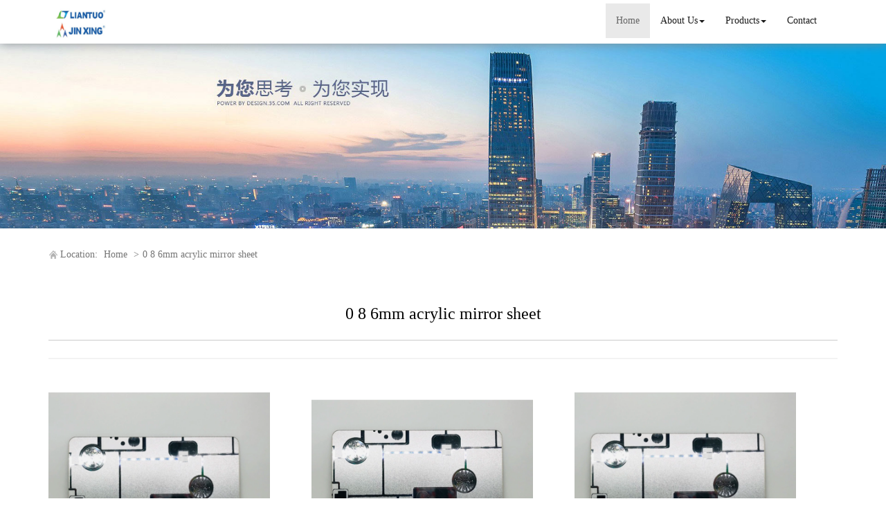

--- FILE ---
content_type: text/html; charset=utf-8
request_url: http://www.aliantuoplastic.com/buy-0-8-6mm-acrylic-mirror-sheet.html
body_size: 8055
content:
<!DOCTYPE html>
<html>
<head>
<meta charset="utf-8" />
<meta name="renderer" content="webkit">
<meta http-equiv="X-UA-Compatible" content="IE=edge,chrome=1">
<meta name="viewport" content="width=device-width, initial-scale=1.0, user-scalable=0, minimal-ui">
<title>0 8 6mm acrylic mirror sheet China Manufacture, Exporter, Supplier</title>

<meta name="keywords" content="0 8 6mm acrylic mirror sheet" />
<meta name="description" content="China 0 8 6mm acrylic mirror sheet Manufacture, choose the high quality 0 8 6mm acrylic mirror sheet from China" />
<link rel="canonical" href="http://www.aliantuoplastic.com/buy-0-8-6mm-acrylic-mirror-sheet.html" />

<link rel="icon" href="" type="image/x-icon" />
<link rel="shortcut icon" href="" type="image/x-icon" />
<link href="/template/f_169_visual/skin/css/bootstrap.min.css" rel="stylesheet">
<link href="data:text/css;charset=utf-8," data-href="/template/f_169_visual/skin/css/bootstrap-theme.min.css" rel="stylesheet" id="bs-theme-stylesheet">
<link href="/template/f_169_visual/skin/css/style.css" rel="stylesheet">
<link href="/template/f_169_visual/skin/css/add.css" rel="stylesheet">
<link href="/template/f_169_visual/skin/css/clear.css" rel="stylesheet">
<link href="/template/f_169_visual/skin/css/bootstrap-submenu.css" rel="stylesheet">
<link href="/template/f_169_visual/skin/js/slide/bootstrap-touch-slider.css" rel="stylesheet" media="all">
<link href="/template/f_169_visual/skin/css/font-awesome.css" rel="stylesheet">
<link href="/template/f_169_visual/skin/css/new.css" rel="stylesheet">
<script src="/template/f_169_visual/skin/js/jquery.min.js"></script>
<script type="text/javascript" src="/template/f_169_visual/skin/js/jquery-migrate-1.3.0.js"></script>
<script type="text/javascript">
<!--
$(window).load(function() { 
  $('img').each(function() {
    if (!this.complete || typeof this.naturalWidth == "undefined" || this.naturalWidth == 0) { 
      this.src = '/images/nopic.gif'; 
      } 
   });
});
//-->
</script>
</head>
<body>
<div class="view-html">
<div class="container-fluid clearfix column navbar navbar-default layout_152551">
<button type="button" class="navbar-toggle collapsed" data-toggle="collapse" data-target="#navbar" aria-expanded="false">
 <span class="sr-only">网站名称</span><span class="icon-bar"></span><span class="icon-bar"></span><span class="icon-bar"></span>
</button>
<div class="container">
<div id="navbar" class="navbar-collapse collapse">
<ul class="nav navbar-nav">
<li class="oen active"><a href="/">Home</a></li>
<li class="oen dropdown">
<a href="/about-us.html" class="toogle" >About Us<span class="caret"></span></a>
<ul class="two dropdown-menu">
<li>
<a title="Certificates" href="/certificate.html"
 >Certificates</a>
</li>
<li>
<a title="Company Show" href="/factory.html"
 >Company Show</a>
</li>
</ul>
</li>
<li class="oen dropdown">
<a href="/allproducts.html" class="toogle" >Products<span class="caret"></span></a>
<ul class="two dropdown-menu">
<li class="dropdown-submenu">
<a title="Acrylic Sheets" href="acrylic-sheets-c1546341.html"
 class="toogle">Acrylic Sheets</a>
<ul class="three dropdown-menu">
<li>
<a title="Acrylic Mirror Sheets" href="acrylic-mirror-sheets-c1546342.html"
 >Acrylic Mirror Sheets</a>
</li>
<li>
<a title="Fancy Mirror Sheets" href="fancy-mirror-sheets-c1546343.html"
 >Fancy Mirror Sheets</a>
</li>
<li>
<a title="Two Way Mirror Sheets" href="two-way-mirror-sheets-c1546344.html"
 >Two Way Mirror Sheets</a>
</li>
<li>
<a title="Transparent Acrylic Sheets" href="transparent-acrylic-sheets-c1546353.html"
 >Transparent Acrylic Sheets</a>
</li>
</ul>
</li>
<li class="dropdown-submenu">
<a title="PP Sheets" href="pp-sheets-c1546345.html"
 class="toogle">PP Sheets</a>
<ul class="three dropdown-menu">
<li>
<a title="PP Backing Sheet" href="pp-backing-sheet-c1546346.html"
 >PP Backing Sheet</a>
</li>
<li>
<a title="PP Flame Retardant Sheets" href="pp-flame-retardant-sheets-c1546347.html"
 >PP Flame Retardant Sheets</a>
</li>
<li>
<a title="PP Cutting Board" href="pp-cutting-board-c1546348.html"
 >PP Cutting Board</a>
</li>
<li>
<a title="PP Welding Rods" href="pp-welding-rods-c1546349.html"
 >PP Welding Rods</a>
</li>
<li>
<a title="PP U-Profiles" href="pp-u-profiles-c1546350.html"
 >PP U-Profiles</a>
</li>
<li>
<a title="Normal PP Sheets" href="normal-pp-sheets-c1546354.html"
 >Normal PP Sheets</a>
</li>
</ul>
</li>
<li>
<a title="PS Sheets" href="ps-sheets-c1546351.html"
 >PS Sheets</a>
</li>
<li>
<a title="PC Sheets" href="pc-sheets-c1546352.html"
 >PC Sheets</a>
</li>
</ul>
</li>
<li class="oen">
<a href="/contact.html"  >Contact</a>
</li>
</ul>
</div><div class="row layout_315462" style="float: left;">
 <a href="/" class="navbar-brand text-center"><img src="//img.nbxc.com/company/32/a5956ac9abae9b1d0aa55193b20ff1.JPG" class="img-responsive" alt="Heshan Liantuo Engineering Plastic Co.,Ltd"></a>
</div>
</div>
<div class="top-nav-right navbar-right layout_602435"><ul></ul></div>
</div>
</div>



<div class="view-html">
<div class="container-fluid clearfix layout_262063">
<div class="row column">
<div class="column visual-slide">
<div class="nslide item">
    <img src="/template/f_169_visual/skin/images/base/s1.jpg" alt="" class="slide-image">
</div>
<style>
   .nslide img{
       margin: auto;
       width: 100%!important;
       line-height: 1;
       display: block;
       max-width: 100%;
       height: auto;
   }
</style></div>
</div>
</div>
<div class="container-fluid clearfix layout_67908" style="margin-top: 15px; margin-bottom: 15px;">
<div class="row column">
<div class="container clearfix layout_863630">
<div class="row column">
<div class="column visual-category-notifications">


<div class="mianbao">



<span>Location:</span>


<a href="/">Home</a>

&gt;<a href="buy-0-8-6mm-acrylic-mirror-sheet.html">0 8 6mm acrylic mirror sheet</a>

<!---->





</div>
</div>
</div>
</div>
</div>
</div>
<div class="container-fluid clearfix layout_564394 text-center text-bold" style="font-size: 20px; color: rgb(0, 0, 0); margin-top: 30px; margin-bottom: 15px;">
<div class="row column">
<div class="container clearfix layout_439253">
<div class="row column">
<div class="column visual-conent-title">
<h1 class="content-title" style="font-size: 24px;">
0 8 6mm acrylic mirror sheet</h1>
</div>
</div>
</div>
</div>
</div>
<div class="container-fluid clearfix layout_610181" style="margin-top: 0px;">
<div class="row column">
<div class="container clearfix layout_148235 text-center text-bold" style="font-size: 20px; color: rgb(0, 0, 0);">
<div class="row column"><div class="hr"></div></div>
</div>
</div>
</div>

<div class="container-fluid clearfix layout_617573" style="margin-top: 15px; margin-bottom: 15px;">
<div class="row column">
<div class="container clearfix layout_903271">
<div class="row column">
<div class="column visual-category-title">
<div class="row" style="border: solid 1px #f3f3f3; background: #FFFFFF;ox-sizing: border-box;line-height: 36px;font-size: 16px;margin-bottom: 10px;margin-top: 10px;">
</div>
</div>
</div>
</div>
</div>
</div>
<div class="container-fluid clearfix layout_264706">
<div class="row column">
<div class="container clearfix layout_629032">
<div class="row column">
<div class="row ny_box5" style="padding-top: 15px;">
 <div class="post-masonry col-xs-12 col-sm-6 col-md-4">
<a href="acrylic-mirror-panel-for-product-display-p59273664.html" class="img-auto"><img class="img-responsive" alt="Acrylic mirror panel for Product display" src="//img.nbxc.com/product/70/2d/c8/8d93479371d4b417c410877720.png@4e_360w_360h.src" onerror="onerror_pic(this)"/></a>
<h5>
Acrylic mirror panel for Product display</h5>
<p>
<div class="contact_us">
<a rel="nofollow" href="/inquiry-59273664.html?fromcms=1&msgfrom=373">
<img  src="../../../images/youjian.png" alt="">
Contact Now
</a>
</div>
</p>
</div>  <div class="post-masonry col-xs-12 col-sm-6 col-md-4">
<a href="acrylic-mirror-panel-for-jewelry-display-p59273626.html" class="img-auto"><img class="img-responsive" alt="Acrylic mirror panel for Jewelry display" src="//img.nbxc.com/product/a2/a9/3d/ade03fa99d0519df24addc9fbb.png@4e_360w_360h.src" onerror="onerror_pic(this)"/></a>
<h5>
Acrylic mirror panel for Jewelry display</h5>
<p>
<div class="contact_us">
<a rel="nofollow" href="/inquiry-59273626.html?fromcms=1&msgfrom=373">
<img  src="../../../images/youjian.png" alt="">
Contact Now
</a>
</div>
</p>
</div>  <div class="post-masonry col-xs-12 col-sm-6 col-md-4">
<a href="acrylic-mirror-panel-for-cosmetic-display-p59273612.html" class="img-auto"><img class="img-responsive" alt="Acrylic mirror panel for Cosmetic display" src="//img.nbxc.com/product/fe/4c/59/e1370462e41e5b1f5571ca2c65.png@4e_360w_360h.src" onerror="onerror_pic(this)"/></a>
<h5>
Acrylic mirror panel for Cosmetic display</h5>
<p>
<div class="contact_us">
<a rel="nofollow" href="/inquiry-59273612.html?fromcms=1&msgfrom=373">
<img  src="../../../images/youjian.png" alt="">
Contact Now
</a>
</div>
</p>
</div>  <div class="post-masonry col-xs-12 col-sm-6 col-md-4">
<a href="ps-plastic-sheets-easy-to-color-treatment-p59256833.html" class="img-auto"><img class="img-responsive" alt="PS Plastic Sheets easy to color treatment" src="//img.nbxc.com/product/71/cf/fb/6de56c3a9a69c55421044fcd1a.png@4e_360w_360h.src" onerror="onerror_pic(this)"/></a>
<h5>
PS Plastic Sheets easy to color treatment</h5>
<p>
<div class="contact_us">
<a rel="nofollow" href="/inquiry-59256833.html?fromcms=1&msgfrom=373">
<img  src="../../../images/youjian.png" alt="">
Contact Now
</a>
</div>
</p>
</div>  <div class="post-masonry col-xs-12 col-sm-6 col-md-4">
<a href="ps-plastic-sheets-for-packaging-p59256808.html" class="img-auto"><img class="img-responsive" alt="PS Plastic Sheets For packaging" src="//img.nbxc.com/product/1b/61/3b/eef46f17b3a5e9d38489136fc8.png@4e_360w_360h.src" onerror="onerror_pic(this)"/></a>
<h5>
PS Plastic Sheets For packaging</h5>
<p>
<div class="contact_us">
<a rel="nofollow" href="/inquiry-59256808.html?fromcms=1&msgfrom=373">
<img  src="../../../images/youjian.png" alt="">
Contact Now
</a>
</div>
</p>
</div>  <div class="post-masonry col-xs-12 col-sm-6 col-md-4">
<a href="ps-plastic-sheets-eco-friendly-p59256771.html" class="img-auto"><img class="img-responsive" alt="PS Plastic Sheets Eco-Friendly" src="//img.nbxc.com/product/11/d8/5b/9c26f679b18033bb49514f9334.png@4e_360w_360h.src" onerror="onerror_pic(this)"/></a>
<h5>
PS Plastic Sheets Eco-Friendly</h5>
<p>
<div class="contact_us">
<a rel="nofollow" href="/inquiry-59256771.html?fromcms=1&msgfrom=373">
<img  src="../../../images/youjian.png" alt="">
Contact Now
</a>
</div>
</p>
</div>  <div class="post-masonry col-xs-12 col-sm-6 col-md-4">
<a href="pp-plastic-sheet-translucent-p59159579.html" class="img-auto"><img class="img-responsive" alt="PP Plastic Sheet translucent" src="//img.nbxc.com/product/e9/f7/83/6a8f9bcd731c2dfdb3b32f4829.png@4e_360w_360h.src" onerror="onerror_pic(this)"/></a>
<h5>
PP Plastic Sheet translucent</h5>
<p>
<div class="contact_us">
<a rel="nofollow" href="/inquiry-59159579.html?fromcms=1&msgfrom=373">
<img  src="../../../images/youjian.png" alt="">
Contact Now
</a>
</div>
</p>
</div>  <div class="post-masonry col-xs-12 col-sm-6 col-md-4">
<a href="pp-sheets-for-food-packaging-p59159470.html" class="img-auto"><img class="img-responsive" alt="PP Sheets for Food packaging" src="//img.nbxc.com/product/42/ba/6f/9c4eda7c512382c67b9752e67a.png@4e_360w_360h.src" onerror="onerror_pic(this)"/></a>
<h5>
PP Sheets for Food packaging</h5>
<p>
<div class="contact_us">
<a rel="nofollow" href="/inquiry-59159470.html?fromcms=1&msgfrom=373">
<img  src="../../../images/youjian.png" alt="">
Contact Now
</a>
</div>
</p>
</div>  <div class="post-masonry col-xs-12 col-sm-6 col-md-4">
<a href="pp-sheets-with-good-toughness-p59159390.html" class="img-auto"><img class="img-responsive" alt="PP Sheets with Good toughness" src="//img.nbxc.com/product/62/e0/bb/567286a240528e09c26d2f0dd7.png@4e_360w_360h.src" onerror="onerror_pic(this)"/></a>
<h5>
PP Sheets with Good toughness</h5>
<p>
<div class="contact_us">
<a rel="nofollow" href="/inquiry-59159390.html?fromcms=1&msgfrom=373">
<img  src="../../../images/youjian.png" alt="">
Contact Now
</a>
</div>
</p>
</div>  <div class="post-masonry col-xs-12 col-sm-6 col-md-4">
<a href="two-way-mirror-for-meeting-room-p59017525.html" class="img-auto"><img class="img-responsive" alt="Two Way Mirror for meeting room" src="//img.nbxc.com/product/79/b6/fe/f96819b04afc9ea85b89d58ee2.png@4e_360w_360h.src" onerror="onerror_pic(this)"/></a>
<h5>
Two Way Mirror for meeting room</h5>
<p>
<div class="contact_us">
<a rel="nofollow" href="/inquiry-59017525.html?fromcms=1&msgfrom=373">
<img  src="../../../images/youjian.png" alt="">
Contact Now
</a>
</div>
</p>
</div>  <div class="post-masonry col-xs-12 col-sm-6 col-md-4">
<a href="two-way-mirror-for-industrial-manufacturing-p59017518.html" class="img-auto"><img class="img-responsive" alt="Two Way Mirror for Industrial manufacturing" src="//img.nbxc.com/product/da/28/56/f3558164e0c16b28a2d8cc5928.png@4e_360w_360h.src" onerror="onerror_pic(this)"/></a>
<h5>
Two Way Mirror for Industrial manufacturing</h5>
<p>
<div class="contact_us">
<a rel="nofollow" href="/inquiry-59017518.html?fromcms=1&msgfrom=373">
<img  src="../../../images/youjian.png" alt="">
Contact Now
</a>
</div>
</p>
</div>  <div class="post-masonry col-xs-12 col-sm-6 col-md-4">
<a href="one-side-perspective-glass-p59017513.html" class="img-auto"><img class="img-responsive" alt="One side perspective glass" src="//img.nbxc.com/product/f5/87/e6/5519fee744731c50f398548182.png@4e_360w_360h.src" onerror="onerror_pic(this)"/></a>
<h5>
One side perspective glass</h5>
<p>
<div class="contact_us">
<a rel="nofollow" href="/inquiry-59017513.html?fromcms=1&msgfrom=373">
<img  src="../../../images/youjian.png" alt="">
Contact Now
</a>
</div>
</p>
</div>  <div class="post-masonry col-xs-12 col-sm-6 col-md-4">
<a href="pp-cutting-board-easy-to-clean-p58847968.html" class="img-auto"><img class="img-responsive" alt="PP Cutting Board easy to clean" src="//img.nbxc.com/product/8e/0f/46/556cc99c49c904a1a66f75fe71.png@4e_360w_360h.src" onerror="onerror_pic(this)"/></a>
<h5>
PP Cutting Board easy to clean</h5>
<p>
<div class="contact_us">
<a rel="nofollow" href="/inquiry-58847968.html?fromcms=1&msgfrom=373">
<img  src="../../../images/youjian.png" alt="">
Contact Now
</a>
</div>
</p>
</div>  <div class="post-masonry col-xs-12 col-sm-6 col-md-4">
<a href="ps-mirror-sheets-for-shop-window-p58798573.html" class="img-auto"><img class="img-responsive" alt="PS mirror sheets for Shop window" src="//img.nbxc.com/product/9f/71/7a/3c0b82ecacff8932f808110754.png@4e_360w_360h.src" onerror="onerror_pic(this)"/></a>
<h5>
PS mirror sheets for Shop window</h5>
<p>
<div class="contact_us">
<a rel="nofollow" href="/inquiry-58798573.html?fromcms=1&msgfrom=373">
<img  src="../../../images/youjian.png" alt="">
Contact Now
</a>
</div>
</p>
</div>  <div class="post-masonry col-xs-12 col-sm-6 col-md-4">
<a href="ps-mirror-sheets-with-impact-resistance-p58798549.html" class="img-auto"><img class="img-responsive" alt="PS mirror sheets with Impact resistance" src="//img.nbxc.com/product/ba/cf/c3/77415a859015d82c0232b3c050.png@4e_360w_360h.src" onerror="onerror_pic(this)"/></a>
<h5>
PS mirror sheets with Impact resistance</h5>
<p>
<div class="contact_us">
<a rel="nofollow" href="/inquiry-58798549.html?fromcms=1&msgfrom=373">
<img  src="../../../images/youjian.png" alt="">
Contact Now
</a>
</div>
</p>
</div>  <div class="post-masonry col-xs-12 col-sm-6 col-md-4">
<a href="ps-lens-with-free-coloring-p58798496.html" class="img-auto"><img class="img-responsive" alt="PS lens with free coloring" src="//img.nbxc.com/product/7a/a1/ee/58569847fb2367e86d4668f357.png@4e_360w_360h.src" onerror="onerror_pic(this)"/></a>
<h5>
PS lens with free coloring</h5>
<p>
<div class="contact_us">
<a rel="nofollow" href="/inquiry-58798496.html?fromcms=1&msgfrom=373">
<img  src="../../../images/youjian.png" alt="">
Contact Now
</a>
</div>
</p>
</div>  <div class="post-masonry col-xs-12 col-sm-6 col-md-4">
<a href="pp-sheets-for-protection-board-p58708857.html" class="img-auto"><img class="img-responsive" alt="PP Sheets for Protection board" src="//img.nbxc.com/product/89/be/e7/3d459d78e8faacfa0f127df733.png@4e_360w_360h.src" onerror="onerror_pic(this)"/></a>
<h5>
PP Sheets for Protection board</h5>
<p>
<div class="contact_us">
<a rel="nofollow" href="/inquiry-58708857.html?fromcms=1&msgfrom=373">
<img  src="../../../images/youjian.png" alt="">
Contact Now
</a>
</div>
</p>
</div>  <div class="post-masonry col-xs-12 col-sm-6 col-md-4">
<a href="pp-sheets-for-industrial-board-p58708833.html" class="img-auto"><img class="img-responsive" alt="pp sheets for Industrial board" src="//img.nbxc.com/product/c8/3e/c3/f9e78dbf9d19d61bfc2ecd7438.png@4e_360w_360h.src" onerror="onerror_pic(this)"/></a>
<h5>
pp sheets for Industrial board</h5>
<p>
<div class="contact_us">
<a rel="nofollow" href="/inquiry-58708833.html?fromcms=1&msgfrom=373">
<img  src="../../../images/youjian.png" alt="">
Contact Now
</a>
</div>
</p>
</div>  <div class="post-masonry col-xs-12 col-sm-6 col-md-4">
<a href="pp-backing-sheet-impact-resistant-p58708796.html" class="img-auto"><img class="img-responsive" alt="PP Backing Sheet Impact resistant" src="//img.nbxc.com/product/8a/88/71/f536d2862e61d8913f699a2364.png@4e_360w_360h.src" onerror="onerror_pic(this)"/></a>
<h5>
PP Backing Sheet Impact resistant</h5>
<p>
<div class="contact_us">
<a rel="nofollow" href="/inquiry-58708796.html?fromcms=1&msgfrom=373">
<img  src="../../../images/youjian.png" alt="">
Contact Now
</a>
</div>
</p>
</div>  <div class="post-masonry col-xs-12 col-sm-6 col-md-4">
<a href="acrylic-mirror-sheets-with-multiple-colors-p58697948.html" class="img-auto"><img class="img-responsive" alt="Acrylic Mirror sheets with multiple colors" src="//img.nbxc.com/product/18/9c/b9/6545468f7ca5927cc19801091c.png@4e_360w_360h.src" onerror="onerror_pic(this)"/></a>
<h5>
Acrylic Mirror sheets with multiple colors</h5>
<p>
<div class="contact_us">
<a rel="nofollow" href="/inquiry-58697948.html?fromcms=1&msgfrom=373">
<img  src="../../../images/youjian.png" alt="">
Contact Now
</a>
</div>
</p>
</div>  <div class="post-masonry col-xs-12 col-sm-6 col-md-4">
<a href="acrylic-mirror-sheets-durable-p58697934.html" class="img-auto"><img class="img-responsive" alt="Acrylic Mirror sheets durable" src="//img.nbxc.com/product/43/32/01/82fba01eb74a4829a1085ceeae.png@4e_360w_360h.src" onerror="onerror_pic(this)"/></a>
<h5>
Acrylic Mirror sheets durable</h5>
<p>
<div class="contact_us">
<a rel="nofollow" href="/inquiry-58697934.html?fromcms=1&msgfrom=373">
<img  src="../../../images/youjian.png" alt="">
Contact Now
</a>
</div>
</p>
</div>  <div class="post-masonry col-xs-12 col-sm-6 col-md-4">
<a href="acrylic-mirror-sheets-lightweight-p58697902.html" class="img-auto"><img class="img-responsive" alt="Acrylic Mirror sheets lightweight" src="//img.nbxc.com/product/1e/ab/d0/f34d060ab18a3f1eeb3bd9884c.png@4e_360w_360h.src" onerror="onerror_pic(this)"/></a>
<h5>
Acrylic Mirror sheets lightweight</h5>
<p>
<div class="contact_us">
<a rel="nofollow" href="/inquiry-58697902.html?fromcms=1&msgfrom=373">
<img  src="../../../images/youjian.png" alt="">
Contact Now
</a>
</div>
</p>
</div>  <div class="post-masonry col-xs-12 col-sm-6 col-md-4">
<a href="100-virgin-polypropylene-pp-sheets-p58392436.html" class="img-auto"><img class="img-responsive" alt="100% virgin Polypropylene PP Sheets" src="//img.nbxc.com/product/87/e6/91/45a569545116e25acf5bfb702b.jpg@4e_360w_360h.src" onerror="onerror_pic(this)"/></a>
<h5>
100% virgin Polypropylene PP Sheets</h5>
<p>
<div class="contact_us">
<a rel="nofollow" href="/inquiry-58392436.html?fromcms=1&msgfrom=373">
<img  src="../../../images/youjian.png" alt="">
Contact Now
</a>
</div>
</p>
</div>  <div class="post-masonry col-xs-12 col-sm-6 col-md-4">
<a href="high-hardness-pp-plastic-board-p58332070.html" class="img-auto"><img class="img-responsive" alt="High hardness PP plastic board" src="//img.nbxc.com/product/a6/b7/d3/4ef4ccd0b99a67f6cd7c2cb716.png@4e_360w_360h.src" onerror="onerror_pic(this)"/></a>
<h5>
High hardness PP plastic board</h5>
<p>
<div class="contact_us">
<a rel="nofollow" href="/inquiry-58332070.html?fromcms=1&msgfrom=373">
<img  src="../../../images/youjian.png" alt="">
Contact Now
</a>
</div>
</p>
</div> </div>
</div>
</div>
</div>
</div>
<div class="container-fluid clearfix layout_676599" style="margin-top: 15px; margin-bottom: 15px;">
<div class="row column">
<div class="container clearfix layout_158624">
<div class="row column"><div class="hr"></div></div>
</div>
</div>
</div>
<div class="container-fluid clearfix layout_275539" style="margin-top: 15px; margin-bottom: 15px;">
<div class="row column">
<div class="container clearfix layout_875600">
<div class="row column">
<a href="pp-sheets-c1546345.html">PP Sheets</a>>
<a href="normal-pp-sheets-c1546354.html">Normal PP Sheets</a>>
<a href="extruded-solid-pp-plastic-sheet-p57515282.html"> <font style="color:;">Extruded Solid PP Plastic Sheet</font> </a><br />
<a href="acrylic-sheets-c1546341.html">Acrylic Sheets</a>>
<a href="acrylic-mirror-sheets-c1546342.html">Acrylic Mirror Sheets</a>>
<a href="high-reflective-acrylic-mirror-sheets-p57532974.html"> <font style="color:;">High Reflective Acrylic Mirror Sheets</font> </a><br />
<a href="acrylic-sheets-c1546341.html">Acrylic Sheets</a>>
<a href="acrylic-mirror-sheets-c1546342.html">Acrylic Mirror Sheets</a>>
<a href="extruded-color-decoration-acrylic-pmma-sheets-p57533196.html"> <font style="color:;">Extruded Color Decoration Acrylic PMMA Sheets</font> </a><br />
<a href="acrylic-sheets-c1546341.html">Acrylic Sheets</a>>
<a href="acrylic-mirror-sheets-c1546342.html">Acrylic Mirror Sheets</a>>
<a href="mirrored-acrylic-plastic-sheet-p57533270.html"> <font style="color:;">Mirrored Acrylic Plastic Sheet</font> </a><br />
<a href="acrylic-sheets-c1546341.html">Acrylic Sheets</a>>
<a href="acrylic-mirror-sheets-c1546342.html">Acrylic Mirror Sheets</a>>
<a href="pmma-0-8-6mm-mirror-acrylic-sheets-with-best-price-p57533300.html"> <font style="color:;">PMMA 0.8-6mm Mirror Acrylic Sheets With Best Price</font> </a><br />
<a href="acrylic-sheets-c1546341.html">Acrylic Sheets</a>>
<a href="acrylic-mirror-sheets-c1546342.html">Acrylic Mirror Sheets</a>>
<a href="golden-mirror-pmma-acrylic-sheet-p57533528.html"> <font style="color:;">Golden Mirror PMMA Acrylic Sheet</font> </a><br />
<a href="acrylic-sheets-c1546341.html">Acrylic Sheets</a>>
<a href="transparent-acrylic-sheets-c1546353.html">Transparent Acrylic Sheets</a>>
<a href="3mm-clear-acrylic-glass-sheets-p57537259.html"> <font style="color:;">3mm Clear Acrylic Glass Sheets</font> </a><br />
<a href="acrylic-sheets-c1546341.html">Acrylic Sheets</a>>
<a href="transparent-acrylic-sheets-c1546353.html">Transparent Acrylic Sheets</a>>
<a href="0-8-6mm-extruded-pmma-acrylic-sheets-p57537566.html"> <font style="color:;">0.8-6mm Extruded PMMA Acrylic Sheets</font> </a><br />
<a href="acrylic-sheets-c1546341.html">Acrylic Sheets</a>>
<a href="transparent-acrylic-sheets-c1546353.html">Transparent Acrylic Sheets</a>>
<a href="clear-and-color-extruded-acrylic-sheets-p57537603.html"> <font style="color:;">Clear and Color Extruded Acrylic Sheets</font> </a><br />
<a href="pp-sheets-c1546345.html">PP Sheets</a>>
<a href="pp-u-profiles-c1546350.html">PP U-Profiles</a>>
<a href="high-quality-pp-u-shape-cover-profiles-p57538643.html"> <font style="color:;">High Quality PP U Shape Cover Profiles</font> </a><br />
<a href="pp-sheets-c1546345.html">PP Sheets</a>>
<a href="pp-welding-rods-c1546349.html">PP Welding Rods</a>>
<a href="high-quality-pp-grey-welding-rod-p57543674.html"> <font style="color:;">High Quality PP Grey Welding Rod</font> </a><br />
<a href="acrylic-sheets-c1546341.html">Acrylic Sheets</a>>
<a href="fancy-mirror-sheets-c1546343.html">Fancy Mirror Sheets</a>>
<a href="extruded-pmma-acrylic-fancy-mirrors-sheets-p57545083.html"> <font style="color:;">Extruded PMMA Acrylic Fancy Mirrors Sheets</font> </a><br />
<a href="acrylic-sheets-c1546341.html">Acrylic Sheets</a>>
<a href="fancy-mirror-sheets-c1546343.html">Fancy Mirror Sheets</a>>
<a href="pmma-acrylic-fancy-mirrors-for-customized-color-p57545109.html"> <font style="color:;">PMMA Acrylic Fancy Mirrors For Customized Color</font> </a><br />
<a href="acrylic-sheets-c1546341.html">Acrylic Sheets</a>>
<a href="fancy-mirror-sheets-c1546343.html">Fancy Mirror Sheets</a>>
<a href="0-8-6mm-extruded-pmma-acrylic-fancy-mirror-sheets-p57545147.html"> <font style="color:;">0.8-6mm Extruded PMMA Acrylic Fancy Mirror Sheets</font> </a><br />
<a href="acrylic-sheets-c1546341.html">Acrylic Sheets</a>>
<a href="fancy-mirror-sheets-c1546343.html">Fancy Mirror Sheets</a>>
<a href="new-design-acrylic-plastic-fancy-mirror-sheet-p57545166.html"> <font style="color:;">NEW DESIGN Acrylic Plastic Fancy Mirror Sheet</font> </a><br />
<a href="acrylic-sheets-c1546341.html">Acrylic Sheets</a>>
<a href="fancy-mirror-sheets-c1546343.html">Fancy Mirror Sheets</a>>
<a href="extruded-color-decoration-acrylic-pmma-fancy-sheet-p57545188.html"> <font style="color:;">Extruded Color Decoration Acrylic PMMA Fancy Sheet</font> </a><br />
<p><br></p>
</div>
</div>
</div>
</div>
</div>

<div class="view-html">
<div class="container-fluid clearfix layout_31503" style="padding-top: 40px; padding-bottom: 40px; background-color: rgb(35, 56, 118);">
<div class="column">
<div class="container clearfix layout_768445">
<div class="column">
<div class="tag" style="margin-bottom: 40px;">
<div class="title10 foot-title10">
<h4><a title="contact us" href="/contact.html" target="_blank">Contact Info</a></h4>
<p>CONTACT US</p>
</div>
</div>
<div class="col-md-12 col-md-6 layout_287595">
<div class="row column">
<div class="layout_50728">
<div class="row column">
<div class="visual-custtag visual-sitename visual-inline-block" rel="config::get('sitename')" style="font-size: 18px; color: rgb(188, 192, 207); margin-bottom: 30px;">
<p>
Heshan Liantuo Engineering Plastic Co.,Ltd</p>
</div>
</div>
</div>
<div class="clearfix layout_596076">
</div>
<div class="col_md12_left col-md-12 layout_410912" style="color: rgb(188, 192, 207); font-size: 14px;">
<div class="row column">
<div class=" visual-contact visual-inline-block">
<p>
Address: No.8, Desheng 2nd District, Taoyuan Town, Heshan City,Jiangmen,Guangdong</p>
<p>
Contact Person: Chris</p>
<p>
Phone：86-0750-8537778-8085</p>
<p>
Mobile：13822458020</p>
<p>
Fax：</p>
<p>
mail：chris@hsliantuo.com</p>

</div>
</div>
</div>
<div class="clearfix layout_511954" style="color: rgb(188, 192, 207); font-size: 14px;">
</div>
</div>
</div>
<div class="col-md-6 layout_492058">
<div class="row column">
<div class=" visual-guestbook" style="color: rgb(188, 192, 207);">

<form  name="form1" class="form_message" onsubmit="return false;">
Full name

        <input name="nickname" id="nickname" value="" class="guestbook_input" />
   




Contact Phone
<input name="guesttel" id="guestetel" value="" class="guestbook_input" />

Content
<textarea name="content" class="guestbook_textarea"></textarea>

    <div>
                    <input type='text' id="verify"  tabindex="3"  name="verify" style="display:inline-block;float:left;"/>
            
        <img src="/index.php?case=tool&act=verify" id="checkcode" onclick="this.src='/index.php?case=tool&act=verify&id='+Math.random()*5;" style="cursor:pointer;" alt="点击刷新验证码" align="absmiddle"/>
                
    </div>




 <script type="text/javascript">
     $(function(){
         $("#guestsubmit").click(function(){
             if($("#nickname").val()==''){
                 //alert('姓名不能为空');
                 alert('full name can not be empty!');
                 return false;
             }
             
             if($("#guestetel").val()==''){
                 //alert("联系电话不能为空");
                 alert("Contact Phone can not be empty!");
                 return false;
             }

             if($(".guestbook_textarea").val()==''){
                 //alert("内容不能为空");
                 alert("content can not be empty!");
                 return false;
             }

             if($("#verify").val()==''){
                 alert("Verification code can not be empty!");
                 //alert("验证码不能为空");
                 return false;
             }
    var url=window.location.href;


             $.ajax({
                 url:"/index.php?case=guestbook&act=index",
                 data:'nickname='+$("#nickname").val()+'&guesttel='+$("#guestetel").val()+'&content='+$(".guestbook_textarea").val()+'&submit='+'submission'+'&verify='+$("#verify").val()+'&url='+url,
                 dataType:'json',
                 type:'post',
                 success:function(data){
                     if(data.error ===0){
                         alert(data.success);
                         $("#nickname").val("");
                         $("#guestetel").val("");
                         $(".guestbook_textarea").val("");
                         $("#verify").val("");
                         $("#checkcode").trigger('click');

                     }else{
                         alert(data.error);
                         $("#checkcode").trigger('click');
                     }
                 }
             });

         });
     });


 </script>



<div class="blank20"></div>
<input type="submit" id="guestsubmit" name="submit" value="submission" class="guestbook_btn">
</form></div>
</div>
</div>
<div class="clearfix layout_29692">
</div>
</div>
</div>
</div>
</div>
</div>
<footer>
<div class="copyright">
<div class="container">
<div class="row">
<p>
© 2019 CHINA WAY. All Rights Reserved.<a href="" target="_blank">Heshan Liantuo Engineering Plastic Co.,Ltd</a>,Inc. &nbsp;&nbsp;All Rights Reserved.&nbsp;&nbsp;<a href="/sitemap.xml" target="_blank">Sitemap</a>.&nbsp;&nbsp;<a href="/sitemap.html" target="_blank">Sitemap.html</a>
</p>
<p>
</p>
</div>
</div>
</div>
</footer>

<div class="home-links">
<div class="container">
<div class="row">
<strong>links：</strong>
<div class="links-a">
<a href="http://www.asendaflooring.com" target="_blank">Wood Pattern Floor</a>/
<a href="http://www.agdbentonite.com" target="_blank">Rheological Additive</a>/
<a href="http://www.atcdoorlock.com" target="_blank">Door Lock</a>/
<a href="http://www.ayjeasy-go.com" target="_blank">Multi-Use Bbq Tools</a>/
<a href="http://www.ahailiweld.com" target="_blank">Welding Accessories</a>/
<a href="http://www.agdxxgm.com" target="_blank">Road Facilities</a>/
<a href="http://www.ascve-motor.com" target="_blank">Remote Control System</a>/
<a href="http://www.akrmeshfence.com" target="_blank">Hesco Barrier</a>/
<a href="http://www.avacuflex-cn.com" target="_blank">Dust Extraction Hose</a>/
<a href="http://www.aruimaitube.com" target="_blank">Duplex Tube</a>/
</div>
<div class="links-logo">
</div>
<div class="blank10"></div>
</div>
</div>
</div>

<!-- Bootstrap core Javascript
================================================== -->
<!-- Placed at the end of the document so the pages load faster -->
<script src="/template/f_169_visual/skin/js/bootstrap.min.js"></script>
<!-- Just to make our placeholder images work. Don't actually copy the next line! -->
<script src="/template/f_169_visual/skin/js/holder.min.js"></script>
<!-- IE10 viewport hack for Surface/desktop Windows 8 bug -->
<script src="/template/f_169_visual/skin/js/ie10-viewport-bug-workaround.js"></script>
<script src="/template/f_169_visual/skin/js/bootstrap-submenu.js"></script>

<!--[if lt IE 9]><!-->
<script src="/template/f_169_visual/skin/js/ie/html5shiv.min.js"></script>
<script src="/template/f_169_visual/skin/js/ie/respond.min.js"></script>
<![endif]-->



<!-- 图片滚动 -->
<script src="/template/f_169_visual/skin/js/owl.carousel.js"></script>



<!-- 幻灯 -->
<script src="/template/f_169_visual/skin/js/slide/jquery.touchSwipe.min.js"></script>
<script src="/template/f_169_visual/skin/js/slide/bootstrap-touch-slider.js"></script>

<!-- 繁简切换 -->

<!-- 左侧树形菜单 -->
<link rel="stylesheet" href="/template/f_169_visual/skin/js/left_menu_list/left_menu_list.css">
<script src="/template/f_169_visual/skin/js/left_menu_list/left_menu_list.js"></script>


<!-- 内容切换图片 -->
<link href="/template/f_169_visual/skin/js/lightgallery/css/lightgallery.css" rel="stylesheet">
<script src="/template/f_169_visual/skin/js/lightgallery/js/lightgallery.min.js"></script>
<script src="/template/f_169_visual/skin/js/lightgallery/js/lg-pager.min.js"></script>

<script src="/template/f_169_visual/skin/js/lightgallery/js/lg-fullscreen.min.js"></script>
<script src="/template/f_169_visual/skin/js/lightgallery/js/lg-zoom.min.js"></script>
<script src="/template/f_169_visual/skin/js/lightgallery/js/lg-hash.min.js"></script>

<script>
    lightGallery(document.getElementById('lightgallery'));
</script>

<!-- 内容文字大小 -->
<script src="/template/f_169_visual/skin/js/c_tool.js"></script>

<!-- 左侧树形菜单 -->
<link rel="stylesheet" href="/template/f_169_visual/skin/js/left_menu_list/left_menu_list.css">
<script src="/template/f_169_visual/skin/js/left_menu_list/left_menu_list.js"></script>



<script>
$(document).ready(function() {
  $("#owl-demo1").owlCarousel({
margin : 20,
nav : true,
dots : true,
loop : true,
autoplay : false,
responsive:{
320 : {items: 1},
480 : {items: 2},
768 : {items: 2},
992 : {items: 3},
1200 : {items: 3}
}
  });
});
</script>
<!-- 幻灯支持手势滑动 -->
<script type="text/javascript">
$('#bootstrap-touch-slider,#bootstrap-touch-cslider').bsTouchSlider();
</script>

</body>
</html>